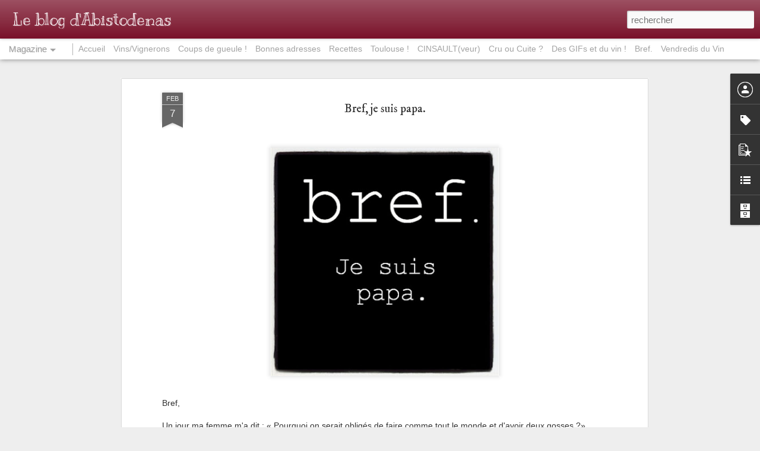

--- FILE ---
content_type: text/html; charset=UTF-8
request_url: http://abistodenas.blogspot.com/2016/02/bref-je-suis-papa.html
body_size: 5299
content:
<!DOCTYPE html>
<html class='v2' dir='ltr' lang='fr'>
<head>
<link href='https://www.blogger.com/static/v1/widgets/335934321-css_bundle_v2.css' rel='stylesheet' type='text/css'/>
<meta content='text/html; charset=UTF-8' http-equiv='Content-Type'/>
<meta content='blogger' name='generator'/>
<link href='http://abistodenas.blogspot.com/favicon.ico' rel='icon' type='image/x-icon'/>
<link href='http://abistodenas.blogspot.com/2016/02/bref-je-suis-papa.html' rel='canonical'/>
<link rel="alternate" type="application/atom+xml" title="Le blog d&#39;Abistodenas - Atom" href="http://abistodenas.blogspot.com/feeds/posts/default" />
<link rel="alternate" type="application/rss+xml" title="Le blog d&#39;Abistodenas - RSS" href="http://abistodenas.blogspot.com/feeds/posts/default?alt=rss" />
<link rel="service.post" type="application/atom+xml" title="Le blog d&#39;Abistodenas - Atom" href="https://www.blogger.com/feeds/3712032070441480713/posts/default" />

<link rel="alternate" type="application/atom+xml" title="Le blog d&#39;Abistodenas - Atom" href="http://abistodenas.blogspot.com/feeds/7359307329174816295/comments/default" />
<!--Can't find substitution for tag [blog.ieCssRetrofitLinks]-->
<link href='https://blogger.googleusercontent.com/img/b/R29vZ2xl/AVvXsEjH9c57bDloWXkFJWHQfLYX-whyHevnNB9Hs5Gk47OJKMkUtlzrliphPDPA4ubfpKcXSaZbaHilyG7h5lRnN_fNORuh-uVJ3kFsylPVEo11qLWBOfjDvWq83GrqP1BEvYjMZFacIXcfUq8-/s400/IMG_20160207_161425.jpg' rel='image_src'/>
<meta content='http://abistodenas.blogspot.com/2016/02/bref-je-suis-papa.html' property='og:url'/>
<meta content='Bref, je suis papa.' property='og:title'/>
<meta content='     Bref,     Un jour ma femme m&#39;a dit :  « Pourquoi on serait obligés de faire comme tout le monde et d&#39;avoir deux gosses ?»     Je l&#39;ai r...' property='og:description'/>
<meta content='https://blogger.googleusercontent.com/img/b/R29vZ2xl/AVvXsEjH9c57bDloWXkFJWHQfLYX-whyHevnNB9Hs5Gk47OJKMkUtlzrliphPDPA4ubfpKcXSaZbaHilyG7h5lRnN_fNORuh-uVJ3kFsylPVEo11qLWBOfjDvWq83GrqP1BEvYjMZFacIXcfUq8-/w1200-h630-p-k-no-nu/IMG_20160207_161425.jpg' property='og:image'/>
<title>Le blog d'Abistodenas: Bref, je suis papa.</title>
<meta content='!' name='fragment'/>
<meta content='dynamic' name='blogger-template'/>
<meta content='IE=9,chrome=1' http-equiv='X-UA-Compatible'/>
<meta content='initial-scale=1.0, maximum-scale=1.0, user-scalable=no, width=device-width' name='viewport'/>
<style type='text/css'>@font-face{font-family:'IM Fell DW Pica';font-style:normal;font-weight:400;font-display:swap;src:url(//fonts.gstatic.com/s/imfelldwpica/v16/2sDGZGRQotv9nbn2qSl0TxXVYNwNYwnVnCwsMA.woff2)format('woff2');unicode-range:U+0000-00FF,U+0131,U+0152-0153,U+02BB-02BC,U+02C6,U+02DA,U+02DC,U+0304,U+0308,U+0329,U+2000-206F,U+20AC,U+2122,U+2191,U+2193,U+2212,U+2215,U+FEFF,U+FFFD;}@font-face{font-family:'Kranky';font-style:normal;font-weight:400;font-display:swap;src:url(//fonts.gstatic.com/s/kranky/v29/hESw6XVgJzlPsFn8oR2FRIzX_g.woff2)format('woff2');unicode-range:U+0000-00FF,U+0131,U+0152-0153,U+02BB-02BC,U+02C6,U+02DA,U+02DC,U+0304,U+0308,U+0329,U+2000-206F,U+20AC,U+2122,U+2191,U+2193,U+2212,U+2215,U+FEFF,U+FFFD;}</style>
<style id='page-skin-1' type='text/css'><!--
/*-----------------------------------------------
Blogger Template Style
Name: Dynamic Views
----------------------------------------------- */
/* Variable definitions
====================
<Variable name="keycolor" description="Main Color" type="color" default="#ffffff"
variants="#2b256f,#00b2b4,#4ba976,#696f00,#b38f00,#f07300,#d0422c,#f37a86,#7b5341"/>
<Group description="Page">
<Variable name="page.text.font" description="Font" type="font"
default="'Helvetica Neue Light', HelveticaNeue-Light, 'Helvetica Neue', Helvetica, Arial, sans-serif"/>
<Variable name="page.text.color" description="Text Color" type="color"
default="#333333" variants="#333333"/>
<Variable name="body.background.color" description="Background Color" type="color"
default="#EEEEEE"
variants="#dfdfea,#d9f4f4,#e4f2eb,#e9ead9,#f4eed9,#fdead9,#f8e3e0,#fdebed,#ebe5e3"/>
</Group>
<Variable name="body.background" description="Body Background" type="background"
color="#EEEEEE" default="$(color) none repeat scroll top left"/>
<Group description="Header">
<Variable name="header.background.color" description="Background Color" type="color"
default="#F3F3F3" variants="#F3F3F3"/>
</Group>
<Group description="Header Bar">
<Variable name="primary.color" description="Background Color" type="color"
default="#333333" variants="#2b256f,#00b2b4,#4ba976,#696f00,#b38f00,#f07300,#d0422c,#f37a86,#7b5341"/>
<Variable name="menu.font" description="Font" type="font"
default="'Helvetica Neue Light', HelveticaNeue-Light, 'Helvetica Neue', Helvetica, Arial, sans-serif"/>
<Variable name="menu.text.color" description="Text Color" type="color"
default="#FFFFFF" variants="#FFFFFF"/>
</Group>
<Group description="Links">
<Variable name="link.font" description="Link Text" type="font"
default="'Helvetica Neue Light', HelveticaNeue-Light, 'Helvetica Neue', Helvetica, Arial, sans-serif"/>
<Variable name="link.color" description="Link Color" type="color"
default="#009EB8"
variants="#2b256f,#00b2b4,#4ba976,#696f00,#b38f00,#f07300,#d0422c,#f37a86,#7b5341"/>
<Variable name="link.hover.color" description="Link Hover Color" type="color"
default="#009EB8"
variants="#2b256f,#00b2b4,#4ba976,#696f00,#b38f00,#f07300,#d0422c,#f37a86,#7b5341"/>
<Variable name="link.visited.color" description="Link Visited Color" type="color"
default="#009EB8"
variants="#2b256f,#00b2b4,#4ba976,#696f00,#b38f00,#f07300,#d0422c,#f37a86,#7b5341"/>
</Group>
<Group description="Blog Title">
<Variable name="blog.title.font" description="Font" type="font"
default="'Helvetica Neue Light', HelveticaNeue-Light, 'Helvetica Neue', Helvetica, Arial, sans-serif"/>
<Variable name="blog.title.color" description="Color" type="color"
default="#555555" variants="#555555"/>
</Group>
<Group description="Blog Description">
<Variable name="blog.description.font" description="Font" type="font"
default="'Helvetica Neue Light', HelveticaNeue-Light, 'Helvetica Neue', Helvetica, Arial, sans-serif"/>
<Variable name="blog.description.color" description="Color" type="color"
default="#555555" variants="#555555"/>
</Group>
<Group description="Post Title">
<Variable name="post.title.font" description="Font" type="font"
default="'Helvetica Neue Light', HelveticaNeue-Light, 'Helvetica Neue', Helvetica, Arial, sans-serif"/>
<Variable name="post.title.color" description="Color" type="color"
default="#333333" variants="#333333"/>
</Group>
<Group description="Date Ribbon">
<Variable name="ribbon.color" description="Color" type="color"
default="#666666" variants="#2b256f,#00b2b4,#4ba976,#696f00,#b38f00,#f07300,#d0422c,#f37a86,#7b5341"/>
<Variable name="ribbon.hover.color" description="Hover Color" type="color"
default="#AD3A2B" variants="#AD3A2B"/>
</Group>
<Variable name="blitzview" description="Initial view type"
type="automatic" default="sidebar"/>
*/
/* BEGIN CUT */
{
"font:Text": "normal normal 100% 'Trebuchet MS', Trebuchet, sans-serif",
"color:Text": "#333333",
"image:Background": "#EEEEEE none repeat scroll top left",
"color:Background": "#EEEEEE",
"color:Header Background": "#720505",
"color:Primary": "#ffffff",
"color:Menu Text": "#666666",
"font:Menu": "'Helvetica Neue Light', HelveticaNeue-Light, 'Helvetica Neue', Helvetica, Arial, sans-serif",
"font:Link": "'Helvetica Neue Light', HelveticaNeue-Light, 'Helvetica Neue', Helvetica, Arial, sans-serif",
"color:Link": "#009EB8",
"color:Link Visited": "#009EB8",
"color:Link Hover": "#009EB8",
"font:Blog Title": "normal normal 100% IM Fell DW Pica",
"color:Blog Title": "#ffffff",
"font:Blog Description": "normal normal 100% 'Trebuchet MS', Trebuchet, sans-serif",
"color:Blog Description": "#555555",
"font:Post Title": "normal normal 100% IM Fell DW Pica",
"color:Post Title": "#333333",
"color:Ribbon": "#666666",
"color:Ribbon Hover": "#AD3A2B",
"view": "magazine"
}
/* END CUT */

--></style>
<style id='template-skin-1' type='text/css'><!--
body {
min-width: 960px;
}
.column-center-outer {
margin-top: 46px;
}
.content-outer, .content-fauxcolumn-outer, .region-inner {
min-width: 960px;
max-width: 960px;
_width: 960px;
}
.main-inner .columns {
padding-left: 0;
padding-right: 310px;
}
.main-inner .fauxcolumn-center-outer {
left: 0;
right: 310px;
/* IE6 does not respect left and right together */
_width: expression(this.parentNode.offsetWidth -
parseInt("0") -
parseInt("310px") + 'px');
}
.main-inner .fauxcolumn-left-outer {
width: 0;
}
.main-inner .fauxcolumn-right-outer {
width: 310px;
}
.main-inner .column-left-outer {
width: 0;
right: 100%;
margin-left: -0;
}
.main-inner .column-right-outer {
width: 310px;
margin-right: -310px;
}
#layout {
min-width: 0;
}
#layout .content-outer {
min-width: 0;
width: 800px;
}
#layout .region-inner {
min-width: 0;
width: auto;
}
--></style>
<script src='//www.blogblog.com/dynamicviews/6e0d22adcfa5abea/js/common.js' type='text/javascript'></script>
<script src='//www.blogblog.com/dynamicviews/6e0d22adcfa5abea/js/languages/lang__fr.js' type='text/javascript'></script>
<script src='//www.blogblog.com/dynamicviews/6e0d22adcfa5abea/js/magazine.js' type='text/javascript'></script>
<script src='//www.blogblog.com/dynamicviews/4224c15c4e7c9321/js/comments.js'></script>
<link href='https://www.blogger.com/dyn-css/authorization.css?targetBlogID=3712032070441480713&amp;zx=731fd829-018b-42d5-afb2-11d5eb1fbf61' media='none' onload='if(media!=&#39;all&#39;)media=&#39;all&#39;' rel='stylesheet'/><noscript><link href='https://www.blogger.com/dyn-css/authorization.css?targetBlogID=3712032070441480713&amp;zx=731fd829-018b-42d5-afb2-11d5eb1fbf61' rel='stylesheet'/></noscript>
<meta name='google-adsense-platform-account' content='ca-host-pub-1556223355139109'/>
<meta name='google-adsense-platform-domain' content='blogspot.com'/>

</head>
<body>
<div class='content'>
<div class='content-outer'>
<div class='fauxborder-left content-fauxborder-left'>
<div class='content-inner'>
<div class='main-outer'>
<div class='fauxborder-left main-fauxborder-left'>
<div class='region-inner main-inner'>
<div class='columns fauxcolumns'>
<div class='column-center-outer'>
<div class='column-center-inner'>
<div class='main section' id='main'>
</div>
</div>
</div>
<div class='column-right-outer'>
<div class='column-right-inner'>
<aside>
<div class='sidebar section' id='sidebar-right-1'>
</div>
</aside>
</div>
</div>
<div style='clear: both'></div>
</div>
</div>
</div>
</div>
</div>
</div>
</div>
</div>
<script language='javascript' type='text/javascript'>
        window.onload = function() {
          blogger.ui().configure().view();
        };
      </script>

<script type="text/javascript" src="https://www.blogger.com/static/v1/widgets/2028843038-widgets.js"></script>
<script type='text/javascript'>
window['__wavt'] = 'AOuZoY5TJXN_FebY9Hp8XL7vGp8jHyGVXA:1769501357192';_WidgetManager._Init('//www.blogger.com/rearrange?blogID\x3d3712032070441480713','//abistodenas.blogspot.com/2016/02/bref-je-suis-papa.html','3712032070441480713');
_WidgetManager._SetDataContext([{'name': 'blog', 'data': {'blogId': '3712032070441480713', 'title': 'Le blog d\x27Abistodenas', 'url': 'http://abistodenas.blogspot.com/2016/02/bref-je-suis-papa.html', 'canonicalUrl': 'http://abistodenas.blogspot.com/2016/02/bref-je-suis-papa.html', 'homepageUrl': 'http://abistodenas.blogspot.com/', 'searchUrl': 'http://abistodenas.blogspot.com/search', 'canonicalHomepageUrl': 'http://abistodenas.blogspot.com/', 'blogspotFaviconUrl': 'http://abistodenas.blogspot.com/favicon.ico', 'bloggerUrl': 'https://www.blogger.com', 'hasCustomDomain': false, 'httpsEnabled': true, 'enabledCommentProfileImages': true, 'gPlusViewType': 'FILTERED_POSTMOD', 'adultContent': false, 'analyticsAccountNumber': '', 'encoding': 'UTF-8', 'locale': 'fr', 'localeUnderscoreDelimited': 'fr', 'languageDirection': 'ltr', 'isPrivate': false, 'isMobile': false, 'isMobileRequest': false, 'mobileClass': '', 'isPrivateBlog': false, 'isDynamicViewsAvailable': true, 'feedLinks': '\x3clink rel\x3d\x22alternate\x22 type\x3d\x22application/atom+xml\x22 title\x3d\x22Le blog d\x26#39;Abistodenas - Atom\x22 href\x3d\x22http://abistodenas.blogspot.com/feeds/posts/default\x22 /\x3e\n\x3clink rel\x3d\x22alternate\x22 type\x3d\x22application/rss+xml\x22 title\x3d\x22Le blog d\x26#39;Abistodenas - RSS\x22 href\x3d\x22http://abistodenas.blogspot.com/feeds/posts/default?alt\x3drss\x22 /\x3e\n\x3clink rel\x3d\x22service.post\x22 type\x3d\x22application/atom+xml\x22 title\x3d\x22Le blog d\x26#39;Abistodenas - Atom\x22 href\x3d\x22https://www.blogger.com/feeds/3712032070441480713/posts/default\x22 /\x3e\n\n\x3clink rel\x3d\x22alternate\x22 type\x3d\x22application/atom+xml\x22 title\x3d\x22Le blog d\x26#39;Abistodenas - Atom\x22 href\x3d\x22http://abistodenas.blogspot.com/feeds/7359307329174816295/comments/default\x22 /\x3e\n', 'meTag': '', 'adsenseHostId': 'ca-host-pub-1556223355139109', 'adsenseHasAds': false, 'adsenseAutoAds': false, 'boqCommentIframeForm': true, 'loginRedirectParam': '', 'view': '', 'dynamicViewsCommentsSrc': '//www.blogblog.com/dynamicviews/4224c15c4e7c9321/js/comments.js', 'dynamicViewsScriptSrc': '//www.blogblog.com/dynamicviews/6e0d22adcfa5abea', 'plusOneApiSrc': 'https://apis.google.com/js/platform.js', 'disableGComments': true, 'interstitialAccepted': false, 'sharing': {'platforms': [{'name': 'Obtenir le lien', 'key': 'link', 'shareMessage': 'Obtenir le lien', 'target': ''}, {'name': 'Facebook', 'key': 'facebook', 'shareMessage': 'Partager sur Facebook', 'target': 'facebook'}, {'name': 'BlogThis!', 'key': 'blogThis', 'shareMessage': 'BlogThis!', 'target': 'blog'}, {'name': 'X', 'key': 'twitter', 'shareMessage': 'Partager sur X', 'target': 'twitter'}, {'name': 'Pinterest', 'key': 'pinterest', 'shareMessage': 'Partager sur Pinterest', 'target': 'pinterest'}, {'name': 'E-mail', 'key': 'email', 'shareMessage': 'E-mail', 'target': 'email'}], 'disableGooglePlus': true, 'googlePlusShareButtonWidth': 0, 'googlePlusBootstrap': '\x3cscript type\x3d\x22text/javascript\x22\x3ewindow.___gcfg \x3d {\x27lang\x27: \x27fr\x27};\x3c/script\x3e'}, 'hasCustomJumpLinkMessage': false, 'jumpLinkMessage': 'Lire la suite', 'pageType': 'item', 'postId': '7359307329174816295', 'postImageThumbnailUrl': 'https://blogger.googleusercontent.com/img/b/R29vZ2xl/AVvXsEjH9c57bDloWXkFJWHQfLYX-whyHevnNB9Hs5Gk47OJKMkUtlzrliphPDPA4ubfpKcXSaZbaHilyG7h5lRnN_fNORuh-uVJ3kFsylPVEo11qLWBOfjDvWq83GrqP1BEvYjMZFacIXcfUq8-/s72-c/IMG_20160207_161425.jpg', 'postImageUrl': 'https://blogger.googleusercontent.com/img/b/R29vZ2xl/AVvXsEjH9c57bDloWXkFJWHQfLYX-whyHevnNB9Hs5Gk47OJKMkUtlzrliphPDPA4ubfpKcXSaZbaHilyG7h5lRnN_fNORuh-uVJ3kFsylPVEo11qLWBOfjDvWq83GrqP1BEvYjMZFacIXcfUq8-/s400/IMG_20160207_161425.jpg', 'pageName': 'Bref, je suis papa.', 'pageTitle': 'Le blog d\x27Abistodenas: Bref, je suis papa.'}}, {'name': 'features', 'data': {}}, {'name': 'messages', 'data': {'edit': 'Modifier', 'linkCopiedToClipboard': 'Lien copi\xe9 dans le presse-papiers\xa0!', 'ok': 'OK', 'postLink': 'Publier le lien'}}, {'name': 'skin', 'data': {'vars': {'link_color': '#009EB8', 'post_title_color': '#333333', 'blog_description_font': 'normal normal 100% \x27Trebuchet MS\x27, Trebuchet, sans-serif', 'body_background_color': '#EEEEEE', 'ribbon_color': '#666666', 'body_background': '#EEEEEE none repeat scroll top left', 'blitzview': 'magazine', 'link_visited_color': '#009EB8', 'link_hover_color': '#009EB8', 'header_background_color': '#72051e', 'keycolor': '#ffffff', 'page_text_font': 'normal normal 100% \x27Trebuchet MS\x27, Trebuchet, sans-serif', 'blog_title_color': '#ffffff', 'ribbon_hover_color': '#AD3A2B', 'blog_title_font': 'normal bold 150% Kranky', 'link_font': '\x27Helvetica Neue Light\x27, HelveticaNeue-Light, \x27Helvetica Neue\x27, Helvetica, Arial, sans-serif', 'menu_font': '\x27Helvetica Neue Light\x27, HelveticaNeue-Light, \x27Helvetica Neue\x27, Helvetica, Arial, sans-serif', 'primary_color': '#ffffff', 'page_text_color': '#333333', 'post_title_font': 'normal normal 100% IM Fell DW Pica', 'blog_description_color': '#555555', 'menu_text_color': '#666666'}, 'override': '', 'url': 'custom'}}, {'name': 'template', 'data': {'isResponsive': false, 'isAlternateRendering': false, 'isCustom': false}}, {'name': 'view', 'data': {'classic': {'name': 'classic', 'url': '?view\x3dclassic'}, 'flipcard': {'name': 'flipcard', 'url': '?view\x3dflipcard'}, 'magazine': {'name': 'magazine', 'url': '?view\x3dmagazine'}, 'mosaic': {'name': 'mosaic', 'url': '?view\x3dmosaic'}, 'sidebar': {'name': 'sidebar', 'url': '?view\x3dsidebar'}, 'snapshot': {'name': 'snapshot', 'url': '?view\x3dsnapshot'}, 'timeslide': {'name': 'timeslide', 'url': '?view\x3dtimeslide'}, 'isMobile': false, 'title': 'Bref, je suis papa.', 'description': '     Bref,     Un jour ma femme m\x27a dit :  \xab Pourquoi on serait oblig\xe9s de faire comme tout le monde et d\x27avoir deux gosses ?\xbb     Je l\x27ai r...', 'featuredImage': 'https://blogger.googleusercontent.com/img/b/R29vZ2xl/AVvXsEjH9c57bDloWXkFJWHQfLYX-whyHevnNB9Hs5Gk47OJKMkUtlzrliphPDPA4ubfpKcXSaZbaHilyG7h5lRnN_fNORuh-uVJ3kFsylPVEo11qLWBOfjDvWq83GrqP1BEvYjMZFacIXcfUq8-/s400/IMG_20160207_161425.jpg', 'url': 'http://abistodenas.blogspot.com/2016/02/bref-je-suis-papa.html', 'type': 'item', 'isSingleItem': true, 'isMultipleItems': false, 'isError': false, 'isPage': false, 'isPost': true, 'isHomepage': false, 'isArchive': false, 'isLabelSearch': false, 'postId': 7359307329174816295}}]);
_WidgetManager._RegisterWidget('_BlogView', new _WidgetInfo('Blog1', 'main', document.getElementById('Blog1'), {'cmtInteractionsEnabled': false, 'lightboxEnabled': true, 'lightboxModuleUrl': 'https://www.blogger.com/static/v1/jsbin/4062214180-lbx__fr.js', 'lightboxCssUrl': 'https://www.blogger.com/static/v1/v-css/828616780-lightbox_bundle.css'}, 'displayModeFull'));
_WidgetManager._RegisterWidget('_HTMLView', new _WidgetInfo('HTML1', 'sidebar-right-1', document.getElementById('HTML1'), {}, 'displayModeFull'));
_WidgetManager._RegisterWidget('_PageListView', new _WidgetInfo('PageList1', 'sidebar-right-1', document.getElementById('PageList1'), {'title': 'Un peu de tri !', 'links': [{'isCurrentPage': false, 'href': 'http://abistodenas.blogspot.com/', 'title': 'Accueil'}, {'isCurrentPage': false, 'href': 'http://abistodenas.blogspot.fr/search/label/Vins%20et%20vignerons', 'title': 'Vins/Vignerons'}, {'isCurrentPage': false, 'href': 'http://abistodenas.blogspot.fr/search/label/Coups%20de%20gueule%20!', 'title': 'Coups de gueule !'}, {'isCurrentPage': false, 'href': 'http://abistodenas.blogspot.fr/search/label/Bonnes%20adresses', 'title': 'Bonnes adresses'}, {'isCurrentPage': false, 'href': 'http://abistodenas.blogspot.fr/search/label/Recettes', 'title': 'Recettes'}, {'isCurrentPage': false, 'href': 'http://abistodenas.blogspot.fr/search/label/Toulouse', 'title': 'Toulouse !'}, {'isCurrentPage': false, 'href': 'http://abistodenas.blogspot.fr/search/label/CINSAULT%28veur%29', 'title': 'CINSAULT(veur)'}, {'isCurrentPage': false, 'href': 'http://abistodenas.blogspot.fr/search/label/Cru%20ou%20Cuite%20%3F', 'title': 'Cru ou Cuite ?'}, {'isCurrentPage': false, 'href': 'http://abistodenas.blogspot.fr/search/label/La%20glouglousph%C3%A8re%20en%20GIFs%20anim%C3%A9s', 'title': 'Des GIFs et du vin !'}, {'isCurrentPage': false, 'href': 'http://abistodenas.blogspot.fr/search/label/Bref.', 'title': 'Bref.'}, {'isCurrentPage': false, 'href': 'http://abistodenas.blogspot.fr/search/label/Vendredis%20du%20Vin', 'title': 'Vendredis du Vin'}], 'mobile': false, 'showPlaceholder': true, 'hasCurrentPage': false}, 'displayModeFull'));
_WidgetManager._RegisterWidget('_HeaderView', new _WidgetInfo('Header1', 'sidebar-right-1', document.getElementById('Header1'), {}, 'displayModeFull'));
_WidgetManager._RegisterWidget('_ProfileView', new _WidgetInfo('Profile1', 'sidebar-right-1', document.getElementById('Profile1'), {}, 'displayModeFull'));
_WidgetManager._RegisterWidget('_LabelView', new _WidgetInfo('Label1', 'sidebar-right-1', document.getElementById('Label1'), {}, 'displayModeFull'));
_WidgetManager._RegisterWidget('_PopularPostsView', new _WidgetInfo('PopularPosts1', 'sidebar-right-1', document.getElementById('PopularPosts1'), {}, 'displayModeFull'));
_WidgetManager._RegisterWidget('_LinkListView', new _WidgetInfo('LinkList1', 'sidebar-right-1', document.getElementById('LinkList1'), {}, 'displayModeFull'));
_WidgetManager._RegisterWidget('_BlogArchiveView', new _WidgetInfo('BlogArchive1', 'sidebar-right-1', document.getElementById('BlogArchive1'), {'languageDirection': 'ltr', 'loadingMessage': 'Chargement\x26hellip;'}, 'displayModeFull'));
_WidgetManager._RegisterWidget('_AttributionView', new _WidgetInfo('Attribution1', 'sidebar-right-1', document.getElementById('Attribution1'), {}, 'displayModeFull'));
_WidgetManager._RegisterWidget('_NavbarView', new _WidgetInfo('Navbar1', 'sidebar-right-1', document.getElementById('Navbar1'), {}, 'displayModeFull'));
</script>
</body>
</html>

--- FILE ---
content_type: text/javascript; charset=UTF-8
request_url: http://abistodenas.blogspot.com/?v=0&action=initial&widgetId=Label1&responseType=js&xssi_token=AOuZoY5TJXN_FebY9Hp8XL7vGp8jHyGVXA%3A1769501357192
body_size: 644
content:
try {
_WidgetManager._HandleControllerResult('Label1', 'initial',{'title': 'Cat\xe9gories', 'display': 'list', 'showFreqNumbers': true, 'labels': [{'name': 'Articles', 'count': 220, 'cssSize': 5, 'url': 'http://abistodenas.blogspot.com/search/label/Articles'}, {'name': 'Bonnes adresses', 'count': 30, 'cssSize': 3, 'url': 'http://abistodenas.blogspot.com/search/label/Bonnes%20adresses'}, {'name': 'Bref.', 'count': 6, 'cssSize': 2, 'url': 'http://abistodenas.blogspot.com/search/label/Bref.'}, {'name': 'CINSAULT(veur)', 'count': 22, 'cssSize': 3, 'url': 'http://abistodenas.blogspot.com/search/label/CINSAULT%28veur%29'}, {'name': 'Coups de gueule !', 'count': 28, 'cssSize': 3, 'url': 'http://abistodenas.blogspot.com/search/label/Coups%20de%20gueule%20%21'}, {'name': 'Cru ou Cuite ?', 'count': 3, 'cssSize': 1, 'url': 'http://abistodenas.blogspot.com/search/label/Cru%20ou%20Cuite%20%3F'}, {'name': 'La glouglousph\xe8re en GIFs anim\xe9s', 'count': 12, 'cssSize': 3, 'url': 'http://abistodenas.blogspot.com/search/label/La%20glouglousph%C3%A8re%20en%20GIFs%20anim%C3%A9s'}, {'name': 'La rubrique Glouglou...', 'count': 9, 'cssSize': 2, 'url': 'http://abistodenas.blogspot.com/search/label/La%20rubrique%20Glouglou...'}, {'name': 'Quizz', 'count': 4, 'cssSize': 2, 'url': 'http://abistodenas.blogspot.com/search/label/Quizz'}, {'name': 'Recettes', 'count': 12, 'cssSize': 3, 'url': 'http://abistodenas.blogspot.com/search/label/Recettes'}, {'name': 'Rh\xf4ne Trip', 'count': 5, 'cssSize': 2, 'url': 'http://abistodenas.blogspot.com/search/label/Rh%C3%B4ne%20Trip'}, {'name': 'T\xe9l\xe9gramme', 'count': 6, 'cssSize': 2, 'url': 'http://abistodenas.blogspot.com/search/label/T%C3%A9l%C3%A9gramme'}, {'name': 'Toulouse', 'count': 32, 'cssSize': 4, 'url': 'http://abistodenas.blogspot.com/search/label/Toulouse'}, {'name': 'Vendredis du Vin', 'count': 29, 'cssSize': 3, 'url': 'http://abistodenas.blogspot.com/search/label/Vendredis%20du%20Vin'}, {'name': 'Vins et vignerons', 'count': 69, 'cssSize': 4, 'url': 'http://abistodenas.blogspot.com/search/label/Vins%20et%20vignerons'}]});
} catch (e) {
  if (typeof log != 'undefined') {
    log('HandleControllerResult failed: ' + e);
  }
}


--- FILE ---
content_type: text/javascript; charset=UTF-8
request_url: http://abistodenas.blogspot.com/?v=0&action=initial&widgetId=Label1&responseType=js&xssi_token=AOuZoY5TJXN_FebY9Hp8XL7vGp8jHyGVXA%3A1769501357192
body_size: 644
content:
try {
_WidgetManager._HandleControllerResult('Label1', 'initial',{'title': 'Cat\xe9gories', 'display': 'list', 'showFreqNumbers': true, 'labels': [{'name': 'Articles', 'count': 220, 'cssSize': 5, 'url': 'http://abistodenas.blogspot.com/search/label/Articles'}, {'name': 'Bonnes adresses', 'count': 30, 'cssSize': 3, 'url': 'http://abistodenas.blogspot.com/search/label/Bonnes%20adresses'}, {'name': 'Bref.', 'count': 6, 'cssSize': 2, 'url': 'http://abistodenas.blogspot.com/search/label/Bref.'}, {'name': 'CINSAULT(veur)', 'count': 22, 'cssSize': 3, 'url': 'http://abistodenas.blogspot.com/search/label/CINSAULT%28veur%29'}, {'name': 'Coups de gueule !', 'count': 28, 'cssSize': 3, 'url': 'http://abistodenas.blogspot.com/search/label/Coups%20de%20gueule%20%21'}, {'name': 'Cru ou Cuite ?', 'count': 3, 'cssSize': 1, 'url': 'http://abistodenas.blogspot.com/search/label/Cru%20ou%20Cuite%20%3F'}, {'name': 'La glouglousph\xe8re en GIFs anim\xe9s', 'count': 12, 'cssSize': 3, 'url': 'http://abistodenas.blogspot.com/search/label/La%20glouglousph%C3%A8re%20en%20GIFs%20anim%C3%A9s'}, {'name': 'La rubrique Glouglou...', 'count': 9, 'cssSize': 2, 'url': 'http://abistodenas.blogspot.com/search/label/La%20rubrique%20Glouglou...'}, {'name': 'Quizz', 'count': 4, 'cssSize': 2, 'url': 'http://abistodenas.blogspot.com/search/label/Quizz'}, {'name': 'Recettes', 'count': 12, 'cssSize': 3, 'url': 'http://abistodenas.blogspot.com/search/label/Recettes'}, {'name': 'Rh\xf4ne Trip', 'count': 5, 'cssSize': 2, 'url': 'http://abistodenas.blogspot.com/search/label/Rh%C3%B4ne%20Trip'}, {'name': 'T\xe9l\xe9gramme', 'count': 6, 'cssSize': 2, 'url': 'http://abistodenas.blogspot.com/search/label/T%C3%A9l%C3%A9gramme'}, {'name': 'Toulouse', 'count': 32, 'cssSize': 4, 'url': 'http://abistodenas.blogspot.com/search/label/Toulouse'}, {'name': 'Vendredis du Vin', 'count': 29, 'cssSize': 3, 'url': 'http://abistodenas.blogspot.com/search/label/Vendredis%20du%20Vin'}, {'name': 'Vins et vignerons', 'count': 69, 'cssSize': 4, 'url': 'http://abistodenas.blogspot.com/search/label/Vins%20et%20vignerons'}]});
} catch (e) {
  if (typeof log != 'undefined') {
    log('HandleControllerResult failed: ' + e);
  }
}


--- FILE ---
content_type: text/javascript; charset=UTF-8
request_url: http://abistodenas.blogspot.com/?v=0&action=initial&widgetId=BlogArchive1&responseType=js&xssi_token=AOuZoY5TJXN_FebY9Hp8XL7vGp8jHyGVXA%3A1769501357192
body_size: 1200
content:
try {
_WidgetManager._HandleControllerResult('BlogArchive1', 'initial',{'url': 'http://abistodenas.blogspot.com/search?updated-min\x3d1970-01-01T01:00:00%2B01:00\x26updated-max\x3d292278994-08-17T07:12:55Z\x26max-results\x3d50', 'name': 'All Posts', 'expclass': 'expanded', 'toggleId': 'ALL-0', 'post-count': 230, 'data': [{'url': 'http://abistodenas.blogspot.com/2018/', 'name': '2018', 'expclass': 'expanded', 'toggleId': 'YEARLY-1514761200000', 'post-count': 2, 'data': [{'url': 'http://abistodenas.blogspot.com/2018/12/', 'name': 'd\xe9cembre', 'expclass': 'expanded', 'toggleId': 'MONTHLY-1543618800000', 'post-count': 1, 'posts': [{'title': 'Y a des modes', 'url': 'http://abistodenas.blogspot.com/2018/12/y-des-modes.html'}]}, {'url': 'http://abistodenas.blogspot.com/2018/03/', 'name': 'mars', 'expclass': 'collapsed', 'toggleId': 'MONTHLY-1519858800000', 'post-count': 1}]}, {'url': 'http://abistodenas.blogspot.com/2017/', 'name': '2017', 'expclass': 'collapsed', 'toggleId': 'YEARLY-1483225200000', 'post-count': 14, 'data': [{'url': 'http://abistodenas.blogspot.com/2017/12/', 'name': 'd\xe9cembre', 'expclass': 'collapsed', 'toggleId': 'MONTHLY-1512082800000', 'post-count': 2}, {'url': 'http://abistodenas.blogspot.com/2017/11/', 'name': 'novembre', 'expclass': 'collapsed', 'toggleId': 'MONTHLY-1509490800000', 'post-count': 2}, {'url': 'http://abistodenas.blogspot.com/2017/10/', 'name': 'octobre', 'expclass': 'collapsed', 'toggleId': 'MONTHLY-1506808800000', 'post-count': 2}, {'url': 'http://abistodenas.blogspot.com/2017/09/', 'name': 'septembre', 'expclass': 'collapsed', 'toggleId': 'MONTHLY-1504216800000', 'post-count': 3}, {'url': 'http://abistodenas.blogspot.com/2017/05/', 'name': 'mai', 'expclass': 'collapsed', 'toggleId': 'MONTHLY-1493589600000', 'post-count': 1}, {'url': 'http://abistodenas.blogspot.com/2017/03/', 'name': 'mars', 'expclass': 'collapsed', 'toggleId': 'MONTHLY-1488322800000', 'post-count': 2}, {'url': 'http://abistodenas.blogspot.com/2017/01/', 'name': 'janvier', 'expclass': 'collapsed', 'toggleId': 'MONTHLY-1483225200000', 'post-count': 2}]}, {'url': 'http://abistodenas.blogspot.com/2016/', 'name': '2016', 'expclass': 'collapsed', 'toggleId': 'YEARLY-1451602800000', 'post-count': 20, 'data': [{'url': 'http://abistodenas.blogspot.com/2016/12/', 'name': 'd\xe9cembre', 'expclass': 'collapsed', 'toggleId': 'MONTHLY-1480546800000', 'post-count': 2}, {'url': 'http://abistodenas.blogspot.com/2016/11/', 'name': 'novembre', 'expclass': 'collapsed', 'toggleId': 'MONTHLY-1477954800000', 'post-count': 1}, {'url': 'http://abistodenas.blogspot.com/2016/09/', 'name': 'septembre', 'expclass': 'collapsed', 'toggleId': 'MONTHLY-1472680800000', 'post-count': 2}, {'url': 'http://abistodenas.blogspot.com/2016/08/', 'name': 'ao\xfbt', 'expclass': 'collapsed', 'toggleId': 'MONTHLY-1470002400000', 'post-count': 1}, {'url': 'http://abistodenas.blogspot.com/2016/06/', 'name': 'juin', 'expclass': 'collapsed', 'toggleId': 'MONTHLY-1464732000000', 'post-count': 1}, {'url': 'http://abistodenas.blogspot.com/2016/05/', 'name': 'mai', 'expclass': 'collapsed', 'toggleId': 'MONTHLY-1462053600000', 'post-count': 3}, {'url': 'http://abistodenas.blogspot.com/2016/04/', 'name': 'avril', 'expclass': 'collapsed', 'toggleId': 'MONTHLY-1459461600000', 'post-count': 2}, {'url': 'http://abistodenas.blogspot.com/2016/03/', 'name': 'mars', 'expclass': 'collapsed', 'toggleId': 'MONTHLY-1456786800000', 'post-count': 3}, {'url': 'http://abistodenas.blogspot.com/2016/02/', 'name': 'f\xe9vrier', 'expclass': 'collapsed', 'toggleId': 'MONTHLY-1454281200000', 'post-count': 2}, {'url': 'http://abistodenas.blogspot.com/2016/01/', 'name': 'janvier', 'expclass': 'collapsed', 'toggleId': 'MONTHLY-1451602800000', 'post-count': 3}]}, {'url': 'http://abistodenas.blogspot.com/2015/', 'name': '2015', 'expclass': 'collapsed', 'toggleId': 'YEARLY-1420066800000', 'post-count': 53, 'data': [{'url': 'http://abistodenas.blogspot.com/2015/12/', 'name': 'd\xe9cembre', 'expclass': 'collapsed', 'toggleId': 'MONTHLY-1448924400000', 'post-count': 5}, {'url': 'http://abistodenas.blogspot.com/2015/11/', 'name': 'novembre', 'expclass': 'collapsed', 'toggleId': 'MONTHLY-1446332400000', 'post-count': 7}, {'url': 'http://abistodenas.blogspot.com/2015/10/', 'name': 'octobre', 'expclass': 'collapsed', 'toggleId': 'MONTHLY-1443650400000', 'post-count': 3}, {'url': 'http://abistodenas.blogspot.com/2015/09/', 'name': 'septembre', 'expclass': 'collapsed', 'toggleId': 'MONTHLY-1441058400000', 'post-count': 8}, {'url': 'http://abistodenas.blogspot.com/2015/08/', 'name': 'ao\xfbt', 'expclass': 'collapsed', 'toggleId': 'MONTHLY-1438380000000', 'post-count': 4}, {'url': 'http://abistodenas.blogspot.com/2015/07/', 'name': 'juillet', 'expclass': 'collapsed', 'toggleId': 'MONTHLY-1435701600000', 'post-count': 2}, {'url': 'http://abistodenas.blogspot.com/2015/06/', 'name': 'juin', 'expclass': 'collapsed', 'toggleId': 'MONTHLY-1433109600000', 'post-count': 5}, {'url': 'http://abistodenas.blogspot.com/2015/05/', 'name': 'mai', 'expclass': 'collapsed', 'toggleId': 'MONTHLY-1430431200000', 'post-count': 2}, {'url': 'http://abistodenas.blogspot.com/2015/04/', 'name': 'avril', 'expclass': 'collapsed', 'toggleId': 'MONTHLY-1427839200000', 'post-count': 4}, {'url': 'http://abistodenas.blogspot.com/2015/03/', 'name': 'mars', 'expclass': 'collapsed', 'toggleId': 'MONTHLY-1425164400000', 'post-count': 4}, {'url': 'http://abistodenas.blogspot.com/2015/02/', 'name': 'f\xe9vrier', 'expclass': 'collapsed', 'toggleId': 'MONTHLY-1422745200000', 'post-count': 3}, {'url': 'http://abistodenas.blogspot.com/2015/01/', 'name': 'janvier', 'expclass': 'collapsed', 'toggleId': 'MONTHLY-1420066800000', 'post-count': 6}]}, {'url': 'http://abistodenas.blogspot.com/2014/', 'name': '2014', 'expclass': 'collapsed', 'toggleId': 'YEARLY-1388530800000', 'post-count': 75, 'data': [{'url': 'http://abistodenas.blogspot.com/2014/12/', 'name': 'd\xe9cembre', 'expclass': 'collapsed', 'toggleId': 'MONTHLY-1417388400000', 'post-count': 5}, {'url': 'http://abistodenas.blogspot.com/2014/11/', 'name': 'novembre', 'expclass': 'collapsed', 'toggleId': 'MONTHLY-1414796400000', 'post-count': 9}, {'url': 'http://abistodenas.blogspot.com/2014/10/', 'name': 'octobre', 'expclass': 'collapsed', 'toggleId': 'MONTHLY-1412114400000', 'post-count': 4}, {'url': 'http://abistodenas.blogspot.com/2014/09/', 'name': 'septembre', 'expclass': 'collapsed', 'toggleId': 'MONTHLY-1409522400000', 'post-count': 8}, {'url': 'http://abistodenas.blogspot.com/2014/08/', 'name': 'ao\xfbt', 'expclass': 'collapsed', 'toggleId': 'MONTHLY-1406844000000', 'post-count': 6}, {'url': 'http://abistodenas.blogspot.com/2014/07/', 'name': 'juillet', 'expclass': 'collapsed', 'toggleId': 'MONTHLY-1404165600000', 'post-count': 7}, {'url': 'http://abistodenas.blogspot.com/2014/06/', 'name': 'juin', 'expclass': 'collapsed', 'toggleId': 'MONTHLY-1401573600000', 'post-count': 5}, {'url': 'http://abistodenas.blogspot.com/2014/05/', 'name': 'mai', 'expclass': 'collapsed', 'toggleId': 'MONTHLY-1398895200000', 'post-count': 6}, {'url': 'http://abistodenas.blogspot.com/2014/04/', 'name': 'avril', 'expclass': 'collapsed', 'toggleId': 'MONTHLY-1396303200000', 'post-count': 6}, {'url': 'http://abistodenas.blogspot.com/2014/03/', 'name': 'mars', 'expclass': 'collapsed', 'toggleId': 'MONTHLY-1393628400000', 'post-count': 6}, {'url': 'http://abistodenas.blogspot.com/2014/02/', 'name': 'f\xe9vrier', 'expclass': 'collapsed', 'toggleId': 'MONTHLY-1391209200000', 'post-count': 6}, {'url': 'http://abistodenas.blogspot.com/2014/01/', 'name': 'janvier', 'expclass': 'collapsed', 'toggleId': 'MONTHLY-1388530800000', 'post-count': 7}]}, {'url': 'http://abistodenas.blogspot.com/2013/', 'name': '2013', 'expclass': 'collapsed', 'toggleId': 'YEARLY-1356994800000', 'post-count': 66, 'data': [{'url': 'http://abistodenas.blogspot.com/2013/12/', 'name': 'd\xe9cembre', 'expclass': 'collapsed', 'toggleId': 'MONTHLY-1385852400000', 'post-count': 6}, {'url': 'http://abistodenas.blogspot.com/2013/11/', 'name': 'novembre', 'expclass': 'collapsed', 'toggleId': 'MONTHLY-1383260400000', 'post-count': 6}, {'url': 'http://abistodenas.blogspot.com/2013/10/', 'name': 'octobre', 'expclass': 'collapsed', 'toggleId': 'MONTHLY-1380578400000', 'post-count': 7}, {'url': 'http://abistodenas.blogspot.com/2013/09/', 'name': 'septembre', 'expclass': 'collapsed', 'toggleId': 'MONTHLY-1377986400000', 'post-count': 4}, {'url': 'http://abistodenas.blogspot.com/2013/08/', 'name': 'ao\xfbt', 'expclass': 'collapsed', 'toggleId': 'MONTHLY-1375308000000', 'post-count': 5}, {'url': 'http://abistodenas.blogspot.com/2013/07/', 'name': 'juillet', 'expclass': 'collapsed', 'toggleId': 'MONTHLY-1372629600000', 'post-count': 3}, {'url': 'http://abistodenas.blogspot.com/2013/06/', 'name': 'juin', 'expclass': 'collapsed', 'toggleId': 'MONTHLY-1370037600000', 'post-count': 5}, {'url': 'http://abistodenas.blogspot.com/2013/05/', 'name': 'mai', 'expclass': 'collapsed', 'toggleId': 'MONTHLY-1367359200000', 'post-count': 6}, {'url': 'http://abistodenas.blogspot.com/2013/04/', 'name': 'avril', 'expclass': 'collapsed', 'toggleId': 'MONTHLY-1364767200000', 'post-count': 4}, {'url': 'http://abistodenas.blogspot.com/2013/03/', 'name': 'mars', 'expclass': 'collapsed', 'toggleId': 'MONTHLY-1362092400000', 'post-count': 6}, {'url': 'http://abistodenas.blogspot.com/2013/02/', 'name': 'f\xe9vrier', 'expclass': 'collapsed', 'toggleId': 'MONTHLY-1359673200000', 'post-count': 7}, {'url': 'http://abistodenas.blogspot.com/2013/01/', 'name': 'janvier', 'expclass': 'collapsed', 'toggleId': 'MONTHLY-1356994800000', 'post-count': 7}]}], 'toggleopen': 'MONTHLY-1543618800000', 'style': 'HIERARCHY', 'title': 'Archives du blog'});
} catch (e) {
  if (typeof log != 'undefined') {
    log('HandleControllerResult failed: ' + e);
  }
}


--- FILE ---
content_type: text/javascript; charset=UTF-8
request_url: http://abistodenas.blogspot.com/?v=0&action=initial&widgetId=PopularPosts1&responseType=js&xssi_token=AOuZoY5TJXN_FebY9Hp8XL7vGp8jHyGVXA%3A1769501357192
body_size: 3052
content:
try {
_WidgetManager._HandleControllerResult('PopularPosts1', 'initial',{'title': 'Billets les plus consult\xe9s', 'showSnippets': true, 'showThumbnails': true, 'thumbnailSize': 72, 'showAuthor': false, 'showDate': false, 'posts': [{'id': '1685112115216595241', 'title': 'L\x27ennui avec l\x27humilit\xe9, c\x27est qu\x27on ne peut pas s\x27en vanter...', 'href': 'http://abistodenas.blogspot.com/2015/05/lennui-avec-lhumilite-cest-quon-ne-peut.html', 'snippet': '       Qu\x26#39;est-ce que le vin sinon une histoire de rencontres, d\x26#39;\xe9change et de partage ? Le vin, lubrifiant social par excellence, le...', 'thumbnail': 'https://blogger.googleusercontent.com/img/b/R29vZ2xl/AVvXsEijdFSQ6N6mW3sp_D0D66-3zuR7qcXFLAL-Sjz88ucTUKY7w66auai_6mwCOp4H52FMRvVE9phFudfP4bBO3d6LoD8NdZ1ujIjIxf72k2xCYbHQrqSZ_ALjlluhLaaAhzSi4LZJi4-7nt_Z/s72-c/IMG_20150505_232902.jpg', 'featuredImage': 'https://blogger.googleusercontent.com/img/b/R29vZ2xl/AVvXsEijdFSQ6N6mW3sp_D0D66-3zuR7qcXFLAL-Sjz88ucTUKY7w66auai_6mwCOp4H52FMRvVE9phFudfP4bBO3d6LoD8NdZ1ujIjIxf72k2xCYbHQrqSZ_ALjlluhLaaAhzSi4LZJi4-7nt_Z/s1600/IMG_20150505_232902.jpg'}, {'id': '399218682898609287', 'title': 'VIGNEREUSE !', 'href': 'http://abistodenas.blogspot.com/2016/01/vignereuse.html', 'snippet': '     D\xe9couvrir...     M\xeame si on a les papilles satur\xe9es de souvenirs, la d\xe9couverte reste l\x26#39;un des moteurs indispensables pour nourrir ...', 'thumbnail': 'https://blogger.googleusercontent.com/img/b/R29vZ2xl/AVvXsEgJqh48-osO2qF6UxiUM1amY7Q2D3I_Wa_hZeO1tTtbJ2Kk7pDpMbzxy2541qo2sJCqamAr-PzZV6haOwVZdO908bBOt9rQjGuygh7TgAOBxTxEQR0bowc9eMusI2hUwF9PfcHwfvniVIVG/s72-c/1.JPG', 'featuredImage': 'https://blogger.googleusercontent.com/img/b/R29vZ2xl/AVvXsEgJqh48-osO2qF6UxiUM1amY7Q2D3I_Wa_hZeO1tTtbJ2Kk7pDpMbzxy2541qo2sJCqamAr-PzZV6haOwVZdO908bBOt9rQjGuygh7TgAOBxTxEQR0bowc9eMusI2hUwF9PfcHwfvniVIVG/s400/1.JPG'}, {'id': '1404219463971381453', 'title': 'Bref, j\x27ai f\xeat\xe9 la Saint Valentin...', 'href': 'http://abistodenas.blogspot.com/2014/02/bref-jai-fete-la-saint-valentin.html', 'snippet': '   \xa0   Bref,   \xc7a fait un paquet d\x26#39;ann\xe9es que je suis en couple. Ma femme rigole \xe0 mes blagues, j\x26#39;suis pas s\xfbr que ce soit sinc\xe8re, ...', 'thumbnail': 'https://blogger.googleusercontent.com/img/b/R29vZ2xl/AVvXsEjI-zBb5hSZOjvP4uw1WHJl_VE-G5TuJQhfdhKoA_9uYT_ZIF2Drv7X6ksvTdnwzO_IhrxcVm_dpqEBEV_ptkBl4Eqmh97KxH_1KvIlgDMTABnYBsS4IfzRGoYIf4j1T79AR3pR_jPjLUkk/s72-c/IMG_20140214_001604.jpg', 'featuredImage': 'https://blogger.googleusercontent.com/img/b/R29vZ2xl/AVvXsEjI-zBb5hSZOjvP4uw1WHJl_VE-G5TuJQhfdhKoA_9uYT_ZIF2Drv7X6ksvTdnwzO_IhrxcVm_dpqEBEV_ptkBl4Eqmh97KxH_1KvIlgDMTABnYBsS4IfzRGoYIf4j1T79AR3pR_jPjLUkk/s1600/IMG_20140214_001604.jpg'}, {'id': '2278435338836840430', 'title': ' La glouglousph\xe8re en GIFs anim\xe9s #10', 'href': 'http://abistodenas.blogspot.com/2016/04/la-glouglousphere-en-gifs-animes-10.html', 'snippet': '           Parce que parfois une image vaut bien plus que quelques mots.      Parce qu\x26#39;on n\x26#39;est pas oblig\xe9 d\x26#39;\xeatre toujours s\xe9rie...', 'thumbnail': 'https://blogger.googleusercontent.com/img/b/R29vZ2xl/AVvXsEi18l___GJ3EI2npvyUyteFiy_oR1l1s2JeM2OLHEWv9NOZVdSUJBmO8zYfZzUVt-0V_1OVQhL4mHcd3YiP4JGWjRv8l-ou06gCEhGMPVWRie5aRn8w4YioMm3qAPaonpmVz3GAyqfvqgaN/s72-c/IMG_20160331_112243.jpg', 'featuredImage': 'https://blogger.googleusercontent.com/img/b/R29vZ2xl/AVvXsEi18l___GJ3EI2npvyUyteFiy_oR1l1s2JeM2OLHEWv9NOZVdSUJBmO8zYfZzUVt-0V_1OVQhL4mHcd3YiP4JGWjRv8l-ou06gCEhGMPVWRie5aRn8w4YioMm3qAPaonpmVz3GAyqfvqgaN/s400/IMG_20160331_112243.jpg'}, {'id': '7533711237098243271', 'title': 'Ari\xe8ge, terre courage !', 'href': 'http://abistodenas.blogspot.com/2017/05/ariege-terre-courage.html', 'snippet': '       \x26quot;Ari\xe8ge, terre courage !\x26quot; disait le panneau \xe0 l\x26#39;entr\xe9e du d\xe9partement. Au pays des montreurs d\x26#39;ours, la vie est rud...', 'thumbnail': 'https://blogger.googleusercontent.com/img/b/R29vZ2xl/AVvXsEgtdRXliEEFwk0faRh6B1X9n0LmpY3KlOgsEpAEM16l83gqWJdKvqKCWA1pnUHXBa5-e8Xat6GsQug4QyngAgD0Pp0Wkr_oMoGR_UCSudqGJvcfkmxqaUhQcszMCmHlE3DbkZodSn97HFpE/s72-c/IMG_20170517_220017_395.jpg', 'featuredImage': 'https://blogger.googleusercontent.com/img/b/R29vZ2xl/AVvXsEgtdRXliEEFwk0faRh6B1X9n0LmpY3KlOgsEpAEM16l83gqWJdKvqKCWA1pnUHXBa5-e8Xat6GsQug4QyngAgD0Pp0Wkr_oMoGR_UCSudqGJvcfkmxqaUhQcszMCmHlE3DbkZodSn97HFpE/s400/IMG_20170517_220017_395.jpg'}, {'id': '7729190309192581657', 'title': 'La glouglousph\xe8re en GIFs anim\xe9s #6', 'href': 'http://abistodenas.blogspot.com/2015/01/la-glouglousphere-en-gifs-animes-6.html', 'snippet': '     Parce que parfois une image vaut bien plus que quelques mots.\xa0     Parce qu\x26#39;on n\x26#39;est pas oblig\xe9 d\x26#39;\xeatre toujours s\xe9rieux qua...', 'thumbnail': 'https://blogger.googleusercontent.com/img/b/R29vZ2xl/AVvXsEjxTt_ViXKqr97whoXXgat31vJWszFw8jJwpQYtHepMhZVHrFPKwRgHYk1oTIdPBK5LD1FdsXn72q1O7y8EdswC5KTp0lEN4KKcVpDj-cQDYkWh6WI79lYaL-SrCjI4gIMRyVq7T8wj2zdC/s72-c/IMG_20150129_183949.jpg', 'featuredImage': 'https://blogger.googleusercontent.com/img/b/R29vZ2xl/AVvXsEjxTt_ViXKqr97whoXXgat31vJWszFw8jJwpQYtHepMhZVHrFPKwRgHYk1oTIdPBK5LD1FdsXn72q1O7y8EdswC5KTp0lEN4KKcVpDj-cQDYkWh6WI79lYaL-SrCjI4gIMRyVq7T8wj2zdC/s1600/IMG_20150129_183949.jpg'}, {'id': '2306191103660432355', 'title': 'La glouglousph\xe8re en GIFs anim\xe9s #7', 'href': 'http://abistodenas.blogspot.com/2015/06/la-glouglousphere-en-gifs-animes-7.html', 'snippet': '    Parce que parfois une image vaut bien plus que quelques mots.\xa0  \xa0     Parce qu\x26#39;on n\x26#39;est pas oblig\xe9 d\x26#39;\xeatre toujours s\xe9rieux q...', 'thumbnail': 'https://blogger.googleusercontent.com/img/b/R29vZ2xl/AVvXsEirnHntVI6LOIIzYL1TNGr1f6OMmWcYeRS6Rk7xLc8c0uTQTQZEeq-XmvgG9yp15ApaD9xqSexolQzdht9zAsurgXuU1dJVZLFgzd2Co1rLdvV2s5HcJ7wkqnOKkp7VYg_DkcxyUVsv-Mg0/s72-c/IMG_20150611_003953.jpg', 'featuredImage': 'https://blogger.googleusercontent.com/img/b/R29vZ2xl/AVvXsEirnHntVI6LOIIzYL1TNGr1f6OMmWcYeRS6Rk7xLc8c0uTQTQZEeq-XmvgG9yp15ApaD9xqSexolQzdht9zAsurgXuU1dJVZLFgzd2Co1rLdvV2s5HcJ7wkqnOKkp7VYg_DkcxyUVsv-Mg0/s400/IMG_20150611_003953.jpg'}, {'id': '2455415398198361308', 'title': 'Bref, j\x27ai eu du cul.', 'href': 'http://abistodenas.blogspot.com/2017/11/bref-jai-eu-du-cul.html', 'snippet': '     Bref,     Parfois dans la vie on a des gros coups de cul : gagner un bon coiffure au loto de l\x26#39;\xe9cole du village, tomber sur la f\xe8ve...', 'thumbnail': 'https://blogger.googleusercontent.com/img/b/R29vZ2xl/AVvXsEh5vzon1eiJic0HPjXhITgOIwH2rxeAYFD6S0UIzPAOWq8BdHYXfI_LExnpsvvNiqJrk1miKkFMfmy5JptOAD1uaowf2nDC1VCcLKm-DFLxuPQEnuydkXP1Va-NWIYl2W1elyBZqnvRYKVF/s72-c/IMG_20171121_212103_195.jpg', 'featuredImage': 'https://blogger.googleusercontent.com/img/b/R29vZ2xl/AVvXsEh5vzon1eiJic0HPjXhITgOIwH2rxeAYFD6S0UIzPAOWq8BdHYXfI_LExnpsvvNiqJrk1miKkFMfmy5JptOAD1uaowf2nDC1VCcLKm-DFLxuPQEnuydkXP1Va-NWIYl2W1elyBZqnvRYKVF/s400/IMG_20171121_212103_195.jpg'}, {'id': '281594291452996184', 'title': 'Rouge par nature.', 'href': 'http://abistodenas.blogspot.com/2015/09/rouge-par-nature.html', 'snippet': ' (Interview d\x26#39;Antonin Iommi-Amunategui, auteur du MANIFESTE POUR LE VIN NATUREL)        C\x26#39;\xe9tait un beau samedi de la fin mai, la pla...', 'thumbnail': 'https://blogger.googleusercontent.com/img/b/R29vZ2xl/AVvXsEjdHNT9UonzlLpySwHWKMMYEXVxFKteo92IIpeBO9g2gKb7PR7IRmWRdMyBVlLMT0oKVnSZwyzu-RyqwARZVKp_Ax0mIB4uOkHqBksH_lUtAGfNwyQfOVUP4dBwNdz3gmiwDNkeIknixwI1/s72-c/IMG_20150907_164547.jpg', 'featuredImage': 'https://blogger.googleusercontent.com/img/b/R29vZ2xl/AVvXsEjdHNT9UonzlLpySwHWKMMYEXVxFKteo92IIpeBO9g2gKb7PR7IRmWRdMyBVlLMT0oKVnSZwyzu-RyqwARZVKp_Ax0mIB4uOkHqBksH_lUtAGfNwyQfOVUP4dBwNdz3gmiwDNkeIknixwI1/s400/IMG_20150907_164547.jpg'}, {'id': '2753279468777538181', 'title': 'Les hommes p\xe8tent et trouent leurs slips, les femmes mettent du vernis girly...', 'href': 'http://abistodenas.blogspot.com/2013/05/les-hommes-petent-et-trouent-leurs.html', 'snippet': '       Actu oblige, je me dois de vous tenir au jus des derni\xe8res nouvelles au pays des fromages qui puent, des espadrilles, de l\x26#39;andoui...', 'thumbnail': 'https://blogger.googleusercontent.com/img/b/R29vZ2xl/AVvXsEiM71E1pic4S9GxpTzwAi7zBl7LVA2ZAC7fNw-7KxFLNdjsuusN9Afgbf-quGW07HfgHdujW4SpjjzJAeCL0xkrsNoeFRVp04Fb2CpWqPHtnKSWU_bGdXiuuSG9p4KGqG2wCTlzZvuFNue7/s72-c/hf.jpg', 'featuredImage': 'https://blogger.googleusercontent.com/img/b/R29vZ2xl/AVvXsEiM71E1pic4S9GxpTzwAi7zBl7LVA2ZAC7fNw-7KxFLNdjsuusN9Afgbf-quGW07HfgHdujW4SpjjzJAeCL0xkrsNoeFRVp04Fb2CpWqPHtnKSWU_bGdXiuuSG9p4KGqG2wCTlzZvuFNue7/s1600/hf.jpg'}]});
} catch (e) {
  if (typeof log != 'undefined') {
    log('HandleControllerResult failed: ' + e);
  }
}


--- FILE ---
content_type: text/javascript; charset=UTF-8
request_url: http://abistodenas.blogspot.com/?v=0&action=initial&widgetId=LinkList1&responseType=js&xssi_token=AOuZoY5TJXN_FebY9Hp8XL7vGp8jHyGVXA%3A1769501357192
body_size: 635
content:
try {
_WidgetManager._HandleControllerResult('LinkList1', 'initial',{'title': 'Un peu de lecture...', 'sorting': 'none', 'shownum': -1, 'links': [{'name': 'FORUM LPV', 'target': 'http://lapassionduvin.com/phorum/index.php'}, {'name': 'La Pinardoth\xe8que - Sandrine Goeyvaerts', 'target': 'http://lapinardotheque.wordpress.com/'}, {'name': 'Les d\xe9collages de Christian', 'target': 'http://lesdecollagesdechristian.blogspot.fr/'}, {'name': 'Boire et manger', 'target': 'http://www.boiremanger.net/'}, {'name': 'Le vin de mes amis', 'target': 'http://levindemesamis.blogspot.fr/'}, {'name': 'id\xe9es liquides et solides - V.Pousson', 'target': 'http://ideesliquidesetsolides.blogspot.fr/'}, {'name': 'Le blog d\x27Olif', 'target': 'http://www.leblogdolif.com/'}, {'name': 'D\xe9couverte-vins - Guillaume Deschamps', 'target': 'http://www.decouverte-vins.com/'}, {'name': 'flo et mimolette', 'target': 'http://http//floetmimolette.blogspot.fr/'}, {'name': 'No wine is innocent', 'target': 'http://blogs.rue89.com/no-wine-is-innocent'}, {'name': 'Bu sur le web', 'target': 'http://http//busurleweb.com/'}, {'name': 'Les 5 du vin', 'target': 'http://www.les5duvin.com/'}, {'name': 'Le rouge et le blanc', 'target': 'http://lerougeetleblanc.com/weblog.php?id\x3dC0_5_1'}, {'name': 'Glougueule', 'target': 'http://www.glougueule.fr/'}]});
} catch (e) {
  if (typeof log != 'undefined') {
    log('HandleControllerResult failed: ' + e);
  }
}
